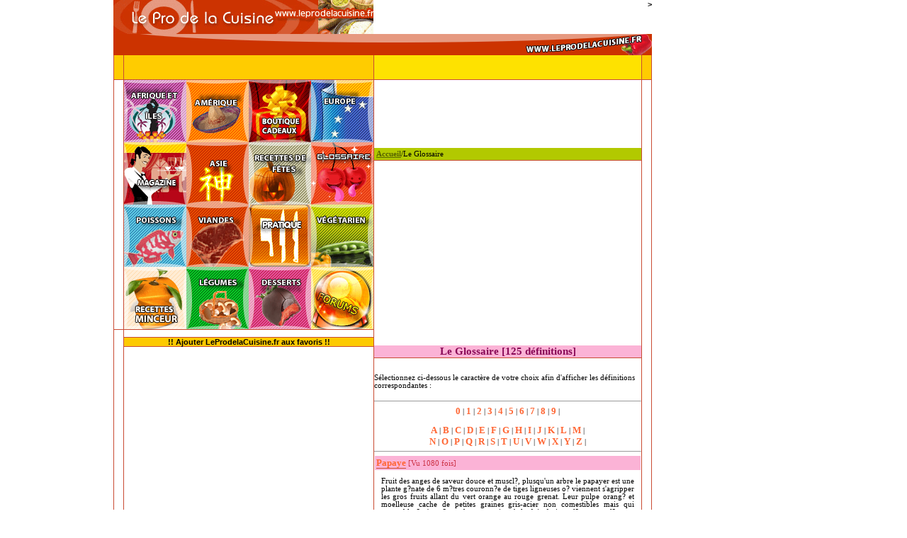

--- FILE ---
content_type: text/html
request_url: http://www.leprodelacuisine.fr/glossaire/detail.php?id=4
body_size: 4834
content:

 
 
<!DOCTYPE HTML PUBLIC "-//W3C//DTD HTML 4.01 Transitional//EN">

<html xmlns="http://www.w3.org/1999/xhtml" lang="fr" xml:lang="fr">
<head>
<title>Recette Papaye Le Pro de la Cuisine</title>
<meta name="Description" content="&lt;p align=&quot;justify&quot;&gt;Fruit des anges de saveur douce et muscl?, plusqu'un arbre le papayer est une plante g?nate de 6 m?tres couronn?e de tiges ligneuses o? viennent s'agripper les gros fruits allant du vert orange au rouge grenat. Leur pulpe orang? et moelleuse cache de petites graines gris-acier non comestibles mais qui ressemble ? s'y m?prendre au caviar. A la fois fruit et l?gumes : l?gume quand elle est encore verte et orange quand elle est m?re.&lt;/p&gt;&lt;p align=&quot;justify&quot;&gt;La papa?ne : sucre laiteux des feuilles et du fruit vert entre dans la composition du chewing gum. Astuce : Enveloppez une viande trop dure dans une feuille de papa?ene deviendra fondante comme du miel.&lt;/p&gt;&lt;p align=&quot;right&quot;&gt;&lt;img height=&quot;254&quot; alt=&quot;papaye&quot; hspace=&quot;0&quot; src=&quot;/bibliotheque/papaye.JPG&quot; width=&quot;183&quot; align=&quot;baseline&quot; border=&quot;0&quot; /&gt;&lt;/p&gt;" />
<meta name="author" lang="fr" content="Xavier PAYMAL et Claude PAYMAL">
<meta name="keywords" content="recettes de cuisine,recettes cuisine,recettes sushis,recettes plancha, recettes au barbecue, recettes gâteaux, recettes desserts, recettes de cuisine,cuisine du monde, recettes de cuisine chinoise, recettes de cuisine africaines, recettes de cuisine végétariennes">
<meta name="googlebot" content="noodp" />
<meta name="robots" content="index, follow">
<META HTTP-EQUIV='CONTENT-LANGUAGE' CONTENT='fr'>
<meta http-equiv="Content-Type" content="text/html; charset=iso-8859-1" />
<meta http-equiv="Content-Style-Type" content="text/CSS" />
<link rel="stylesheet" href="http://www.leprodelacuisine.fr/templates/procuisine/cuisine.css" type="text/css">
<link rel="alternate" type="application/rss+xml" title="RSS 2.0" href="http://www.leprodelacuisine.fr/backend/dossiers.xml" />
<link rel="shortcut icon" href="http://www.leprodelacuisine.fr/favicon.ico" >
<link rel="icon" href="http://www.leprodelacuisine.fr/animated_favicon1.gif" type="image/gif" >
<style type="text/css">
<!--
.style35 {
	color: #FFFFFF;
	font-weight: bold;
}
.style20 {
	color: #CC0000;
	font-weight: bold;
	font-size: 14px;
}
.style3 {color: #CC0000}
<!--
ul.autosuggest
	{
		position: absolute;
		list-style: none;
		margin: 0;
		padding: 0;
		overflow-y: auto;
	}
	
	ul.autosuggest li
	{
		text-align: left;
		border-bottom: 1px solid #ccc;
		border-left: 1px solid #ccc;
		border-right: 1px solid #ccc;
	}
	
	ul.autosuggest li a:link,
	ul.autosuggest li a:visited
	{
		display: block;
		padding: 2px;
		text-decoration: none;
		background-color: #eee;
	}

	ul.autosuggest li a:hover,
	ul.autosuggest li a:active
	{
		color: #fff;
		background-color: #f30;
	}


	ul.autosuggest li.highlight a:link,
	ul.autosuggest li.highlight a:visited
	{
		color: #fff;
		background-color: #f30;
	}
	
-->

</style>


<LINK TITLE="style" TYPE="text/CSS" rel="stylesheet" HREF="../templates/temp/dossiers.css">
<!-- feuilles de style de l'interface -->
	 
<LINK TITLE="style" TYPE="text/CSS" rel="stylesheet" HREF="../templates/temp/general.css">

<LINK TITLE="style" TYPE="text/CSS" rel="stylesheet" HREF="../templates/temp/glossaire.css">
<script type="text/javascript">

  <!-- Hide script from old browsers

  if (top.location != self.location) {top.location.replace(self.location)}

  // End hiding script from old browsers -->

  </script> 

    <style type="text/css">
<!--
#Layer1 {
	position:absolute;
	left:0px;
	top:130px;
	width:160px;
	height:100%;
	visibility: visible;
}
.Style36 {color: #FF99CC}
body { 

}

-->
    </style>
	
</head>
<body>
<div id="Layer1"><script type="text/javascript"><!--
google_ad_client = "pub-2852862008604006";
google_ad_width = 160;
google_ad_height = 600;
google_ad_format = "160x600_as";
google_ad_type = "text";
//2007-07-01: LeProdelacuisine
google_ad_channel = "8139035695";
google_color_border = ["630c50","630c50","630c50"];
google_color_bg = ["FFFFFF","A84483","FFFFFF"];
google_color_link = ["0066CC","FFFFFF","0000FF"];
google_color_url = ["CCCCCC","FFFFFF","008000"];
google_color_text = ["000000","FFFFFF","000000"];
//--></script>
<script type="text/javascript"
  src="http://pagead2.googlesyndication.com/pagead/show_ads.js">
</script><br></div>
<div id="site">
	<div id="haut">
		
    <div id="h01">
      <div align="right"><a href="http://www.leprodelacuisine.fr"></a></div>
    </div>
    <div align="right"><span class="Style78"><a href="http://www.leprodelacuisine.fr" class="Style78">&gt;</a></span>    </div>
    <div id="h06"></div><div id="h07"></div><div id="h08"></div><div id="h09"></div>
		<div id="h10"></div></div><div align="right">
</div>
	<div id="centre">
		<div id="ceng">
			<div id="contmosaique"><!-- google_ad_section_start -->
				<div id="mos01"><a href="http://www.leprodelacuisine.fr/rubrique-recettes/72" alt="Recettes de cuisine africaines" title="Recettes de cuisine africaines"> </a></div><div id="mos02"><a href="http://www.leprodelacuisine.fr/rubrique-recettes/48" alt="Recettes de cuisine amérique" title="Recettes de cuisine amérique"> </a></div><div id="mos03"><a href="http://boutique.leprodelacuisine.fr" target="_blank" alt="Boutique Alimentation, Vente d'épices,Produits du Terroir" title="Boutique Alimentation, Vente d'épices,Produits du Terroir"></a></div><div id="mos04"><a href="http://www.leprodelacuisine.fr/rubrique-recettes/58" alt="Recettes de cuisine europe" title="Recettes de cuisine europe"></a></div>	
				<div id="mos05"><a href="http://www.leprodelacuisine.fr/magazine/" alt="Magazine de Cuisine" title="Magazine Culinaire"></a></div><div id="mos06"><a href="http://www.leprodelacuisine.fr/rubrique-recettes/59" alt="Recettes de cuisine chinoise, indienne" title="Recettes de cuisine chinoises, indienne"></a></div><div id="mos07"><a href="http://www.leprodelacuisine.fr/rubrique-recettes/69" alt="Recettes événementielle" title="Recettes selon les saisons, par types"></a></div><div id="mos08"><a href="http://www.leprodelacuisine.fr/glossaire/" alt="Glossaire Culinaire" title="Glossaire culinaire"></a>
</div>
				<div id="mos09"><a href="http://www.leprodelacuisine.fr/rubrique-recettes/79" alt="Recettes de poissons" title="Recettes de poissons"></a></div><div id="mos10"><a href="http://www.leprodelacuisine.fr/rubrique-recettes/80" alt="Recettes de viandes/volailles" title="Recettes de viandes/volaille"></a></div><div id="mos11"><a href="http://www.leprodelacuisine.fr/rubrique-recettes/112" alt="Dossiers Pratique" title="techniques culinaires"></a></div><div id="mos12"><a href="http://www.leprodelacuisine.fr/rubrique-recettes/52"alt="Recettes végétariennes" title="Recettes végétariennes"></a></div>
				<div id="mos13"><a href="http://www.leprodelacuisine.fr/rubrique-recettes/116"alt="Recettes Minceur" title="Recettes minceur"></a></div><div id="mos14"><a href="http://www.leprodelacuisine.fr/rubrique-recettes/81"alt="Recettes de légumes" title="Recettes de légumes"></a></div><div id="mos15"><a href="http://www.leprodelacuisine.fr/rubrique-recettes/82" alt="Recettes de desserts" title="Recettes de desserts"></a></div><div id="mos16"><a href="http://www.leprodelacuisine.fr/forum/" title="Forums de cuisine" target="_blank"></a></div>
			</div>
			<div class="ceng01 style3"></div>
			<div align="center"><br>
			   <div class="ceng03"><a href="javascript:window.external.addfavorite('http://www.leprodelacuisine.fr', '43500 Recettes de cuisine du monde gratuites Site NUMERO 1')" >!! Ajouter LeProdelaCuisine.fr aux favoris !!</a></div>
		  </div><div align="center"><script type="text/javascript"><!--
google_ad_client = "pub-2852862008604006";
google_alternate_color = "FFFFFF";
google_ad_width = 300;
google_ad_height = 250;
google_ad_format = "300x250_as";
google_ad_type = "text";
//2007-07-01: LeProdelacuisine
google_ad_channel = "8139035695";
google_color_border = ["CC33CC","FFFFFF","D3245F","FFFFFF"];
google_color_bg = ["993399","FFFFFF","FFFFFF","FFFFFF"];
google_color_link = ["FFFFFF","0066CC","0066CC","0000FF"];
google_color_text = ["FFFFFF","000000","000000","000000"];
google_color_url = ["660099","C3D9FF","9D1961","008000"];
google_ui_features = "rc:10";
//-->
</script>
<script type="text/javascript"
  src="http://pagead2.googlesyndication.com/pagead/show_ads.js">
</script>
</div><div id="ceng03b"><div align="center">
		  
</div>
    <h4 align="center"><span class="recette02">Rechercher une recette de cuisine </span> </h4>
  Tapez un ingr&eacute;dient ou un nom de recette et tapez sur Entr&eacute;e 
 
		   <div class="ceng02">		
			  <!-- code formulaire recherche 1 -->
	          <br>
	          <form method="get" action="http://www.leprodelacuisine.fr/recherche/liste.php">
<label for="testinput"></label>
<input type="text" name="motsclef" id="testinput" value="" /> 
<input type="hidden" name="rechercher" value="1">
<input type="submit" value="Rechercher" />
</form></div>

           

              <div class="ceng04"> </div>
              <br><br>

    <table width="94%" border="0" align="right" id="table1" style="border: 1px solid #000000">
      <tr>
        <td height="55" colspan="2" align="center" background="../newsletter/fondnews3.gif"><img src="../newsletter/mailnews.gif" width="62" height="68" align="left"></td>
      </tr>
      <tr>
        <td colspan="2">
          <div align="center">
<style>
		td, body, select, textarea, input {
			font-family: verdana;
			font-size: 8pt;
		}
		p {
			font-family: verdana;
			font-size: 8pt;
			margin: 7;
		}
		.required {
			color: red;
			font-weight: bold;
		}
		.heading {
			font-size: 10pt;
			font-weight: bold;
			color: #000000;
		}
	</style>

<form method="post" action="http://www.fooder.org/news/user/process.php" name="signup">

	<table style="border: solid 1px #FF9900" cellspacing="0" cellpadding="0">
	  <tr>
		<td height="20" bgcolor="#FFFFE8" colspan="2">
		  <p class="heading">&nbsp;Inscription</p>		</td>
	  </tr>
	  <tr>
		<td bgcolor="#FFFFE8" valign="top">
			<p><span class="required">*</span> Votre adresse email:</p>	   </td>
		<td bgcolor="#FFFFE8" valign="top">
			<p><input type="text" name="Email" id="email" maxlength="60" />
</p>	   </td>
	  </tr>
				  <tr>

					<td bgcolor="#FFFFE8" valign="top">
						<p>

					  </p>				   </td>
				  </tr>

<input type="hidden" name="pommo_signup" value="true" />
			  <tr>
				<td bgcolor="#FFFFE8" valign="top">			   </td>
				<td bgcolor="#FFFFE8" valign="top">
					<p>
					<input type="submit" value="Envoyez"><br>&nbsp;</p>			   </td>
			  </tr>
			</table>
			</form>
              </div></td>
      </tr>
    </table>
                  
                </p>
                
		       </div>
		</div>
		<div id="cend">
			<!-- centre de la page -->
   <!-- Pour chaque skin créé, ce code est obligatoire pour l'affichage du contenu -->

<div align="right"><table border="0">
  <tr>
    <td><script type="text/javascript"><!--
google_ad_client = "pub-2852862008604006";
google_alternate_color = "FFFFFF";
google_ad_width = 120;
google_ad_height = 90;
google_ad_format = "120x90_0ads_al";
//2007-08-23: LeProdelacuisine
google_ad_channel = "8139035695";
google_color_border = "FFFFFF";
google_color_bg = "FFFFFF";
google_color_link = "0000FF";
google_color_text = "000000";
google_color_url = "008000";
//-->
</script>
<script type="text/javascript"
  src="http://pagead2.googlesyndication.com/pagead/show_ads.js">
</script></td>
    <td><script type="text/javascript"><!--
google_ad_client = "pub-2852862008604006";
google_alternate_color = "FFFFFF";
google_ad_width = 200;
google_ad_height = 90;
google_ad_format = "200x90_0ads_al";
//2007-08-23: LeProdelacuisine
google_ad_channel = "8139035695";
google_color_border = "FFFFFF";
google_color_bg = "FFFFFF";
google_color_link = "0000FF";
google_color_text = "000000";
google_color_url = "008000";
//-->
</script>
<script type="text/javascript"
  src="http://pagead2.googlesyndication.com/pagead/show_ads.js">
</script></td>
  </tr>
</table></div>
<table class="entete"> 
<tr class="entete"> 
<td class="entete">
<font class="entete"><a href="../welcome/index.php" class="entete">Accueil</a>/Le Glossaire</font>
</td> 
</tr></div>
</table><div align="center"><script type="text/javascript"><!--
google_ad_client = "pub-2852862008604006";
google_alternate_color = "FFFFFF";
google_ad_width = 300;
google_ad_height = 250;
google_ad_format = "300x250_as";
google_ad_type = "text";
//2007-07-01: LeProdelacuisine
google_ad_channel = "8139035695";
google_color_border = ["FFCC00","FFFFFF","FFFFFF"];
google_color_bg = ["A84483","890857","FFFFFF"];
google_color_link = ["FFFFFF","FFFFFF","0000FF"];
google_color_text = ["FFFFFF","FFFFFF","000000"];
google_color_url = ["FFFFCC","660099","008000"];
google_ui_features = "rc:6";
//-->
</script>
<script type="text/javascript"
  src="http://pagead2.googlesyndication.com/pagead/show_ads.js">
</script></div>
<div align="left">
<br><div class="titre" align="center">Le Glossaire [125 définitions]</div><br><br>Sélectionnez ci-dessous le caractère de votre choix afin d'afficher les définitions correspondantes : <br><br><hr size="1"><div align="center"><a href = ?lettre=0><font size="2" color="#FF6633" face="Verdana"><b>0</b></font></a> | 
<a href = ?lettre=1><font size="2" color="#FF6633" face="Verdana"><b>1</b></font></a> | 
<a href = ?lettre=2><font size="2" color="#FF6633" face="Verdana"><b>2</b></font></a> | 
<a href = ?lettre=3><font size="2" color="#FF6633" face="Verdana"><b>3</b></font></a> | 
<a href = ?lettre=4><font size="2" color="#FF6633" face="Verdana"><b>4</b></font></a> | 
<a href = ?lettre=5><font size="2" color="#FF6633" face="Verdana"><b>5</b></font></a> | 
<a href = ?lettre=6><font size="2" color="#FF6633" face="Verdana"><b>6</b></font></a> | 
<a href = ?lettre=7><font size="2" color="#FF6633" face="Verdana"><b>7</b></font></a> | 
<a href = ?lettre=8><font size="2" color="#FF6633" face="Verdana"><b>8</b></font></a> | 
<a href = ?lettre=9><font size="2" color="#FF6633" face="Verdana"><b>9</b></font></a> | 
<br><br><a href = index.php?lettre=A><font size="2" color="#FF6633" face="Verdana"><b>A</b></font></a> | 
<a href = index.php?lettre=B><font size="2" color="#FF6633" face="Verdana"><b>B</b></font></a> | 
<a href = index.php?lettre=C><font size="2" color="#FF6633" face="Verdana"><b>C</b></font></a> | 
<a href = index.php?lettre=D><font size="2" color="#FF6633" face="Verdana"><b>D</b></font></a> | 
<a href = index.php?lettre=E><font size="2" color="#FF6633" face="Verdana"><b>E</b></font></a> | 
<a href = index.php?lettre=F><font size="2" color="#FF6633" face="Verdana"><b>F</b></font></a> | 
<a href = index.php?lettre=G><font size="2" color="#FF6633" face="Verdana"><b>G</b></font></a> | 
<a href = index.php?lettre=H><font size="2" color="#FF6633" face="Verdana"><b>H</b></font></a> | 
<a href = index.php?lettre=I><font size="2" color="#FF6633" face="Verdana"><b>I</b></font></a> | 
<a href = index.php?lettre=J><font size="2" color="#FF6633" face="Verdana"><b>J</b></font></a> | 
<a href = index.php?lettre=K><font size="2" color="#FF6633" face="Verdana"><b>K</b></font></a> | 
<a href = index.php?lettre=L><font size="2" color="#FF6633" face="Verdana"><b>L</b></font></a> | 
<a href = index.php?lettre=M><font size="2" color="#FF6633" face="Verdana"><b>M</b></font></a> | 
<br><a href = index.php?lettre=N><font size="2" color="#FF6633" face="Verdana"><b>N</b></font></a> | 
<a href = index.php?lettre=O><font size="2" color="#FF6633" face="Verdana"><b>O</b></font></a> | 
<a href = index.php?lettre=P><font size="2" color="#FF6633" face="Verdana"><b>P</b></font></a> | 
<a href = index.php?lettre=Q><font size="2" color="#FF6633" face="Verdana"><b>Q</b></font></a> | 
<a href = index.php?lettre=R><font size="2" color="#FF6633" face="Verdana"><b>R</b></font></a> | 
<a href = index.php?lettre=S><font size="2" color="#FF6633" face="Verdana"><b>S</b></font></a> | 
<a href = index.php?lettre=T><font size="2" color="#FF6633" face="Verdana"><b>T</b></font></a> | 
<a href = index.php?lettre=U><font size="2" color="#FF6633" face="Verdana"><b>U</b></font></a> | 
<a href = index.php?lettre=V><font size="2" color="#FF6633" face="Verdana"><b>V</b></font></a> | 
<a href = index.php?lettre=W><font size="2" color="#FF6633" face="Verdana"><b>W</b></font></a> | 
<a href = index.php?lettre=X><font size="2" color="#FF6633" face="Verdana"><b>X</b></font></a> | 
<a href = index.php?lettre=Y><font size="2" color="#FF6633" face="Verdana"><b>Y</b></font></a> | 
<a href = index.php?lettre=Z><font size="2" color="#FF6633" face="Verdana"><b>Z</b></font></a> | 
</div><hr size="1"><table width="100%" class="dossier" border="0" cellpadding="2" cellspacing="1"><tr class="titre"><td><font class="titre"><font size="2" color="#FF6633" face="Verdana"><b>Papaye</b></font></font><font class="datedos"> [Vu 1080 fois]</font></td></tr>
<tr class="texte"><td><font class="texte"><p align="justify">Fruit des anges de saveur douce et muscl?, plusqu'un arbre le papayer est une plante g?nate de 6 m?tres couronn?e de tiges ligneuses o? viennent s'agripper les gros fruits allant du vert orange au rouge grenat. Leur pulpe orang? et moelleuse cache de petites graines gris-acier non comestibles mais qui ressemble ? s'y m?prendre au caviar. A la fois fruit et l?gumes : l?gume quand elle est encore verte et orange quand elle est m?re.</p><p align="justify">La papa?ne : sucre laiteux des feuilles et du fruit vert entre dans la composition du chewing gum. Astuce : Enveloppez une viande trop dure dans une feuille de papa?ene deviendra fondante comme du miel.</p><p align="right"><img height="254" alt="papaye" hspace="0" src="/bibliotheque/papaye.JPG" width="183" align="baseline" border="0" /></p></font></td></tr>
<tr class="texte"><td><p align="right"><a href="" target="blank"></a></td></tr>
</table>
<p>&nbsp;</p>
</div>

   <!-- fin centre de la page -->
		<div align="center"><br>

</div>
	  </div><!-- google_ad_section_end -->
	</div>
	<div id="bas">
		<div align="center"></div>
		<div id="bas01"><div align="center"></div></div>
	  <div id="bas02">
	  </div>
       
<div id="bas02c">

  <div align="center"><span class="Style78"><a href="http://www.leprodelacuisine.fr/wrapper/index.php?file_wrap=mentionsconditions.htm" class="Style78"   rel="nofollow">Conditions/Mentions l&eacute;gales </a>  | <script type="text/javascript">
var clicky_site_ids = clicky_site_ids || [];
clicky_site_ids.push(100765342);
(function() {
  var s = document.createElement('script');
  s.type = 'text/javascript';
  s.async = true;
  s.src = '//static.getclicky.com/js';
  ( document.getElementsByTagName('head')[0] || document.getElementsByTagName('body')[0] ).appendChild( s );
})();
</script>
<noscript><p><img alt="" width="1" height="1" src="//in.getclicky.com/100765342ns.gif" /></p></noscript>    
    <br>
     </div>
</div>
</div>

</p>
</div>
</body><p><p><p></p></p></p>
   
</html>
<br>

--- FILE ---
content_type: text/html; charset=utf-8
request_url: https://www.google.com/recaptcha/api2/aframe
body_size: 256
content:
<!DOCTYPE HTML><html><head><meta http-equiv="content-type" content="text/html; charset=UTF-8"></head><body><script nonce="SaV3put93pvrdtRk6skD8A">/** Anti-fraud and anti-abuse applications only. See google.com/recaptcha */ try{var clients={'sodar':'https://pagead2.googlesyndication.com/pagead/sodar?'};window.addEventListener("message",function(a){try{if(a.source===window.parent){var b=JSON.parse(a.data);var c=clients[b['id']];if(c){var d=document.createElement('img');d.src=c+b['params']+'&rc='+(localStorage.getItem("rc::a")?sessionStorage.getItem("rc::b"):"");window.document.body.appendChild(d);sessionStorage.setItem("rc::e",parseInt(sessionStorage.getItem("rc::e")||0)+1);localStorage.setItem("rc::h",'1768825366439');}}}catch(b){}});window.parent.postMessage("_grecaptcha_ready", "*");}catch(b){}</script></body></html>

--- FILE ---
content_type: text/css
request_url: http://www.leprodelacuisine.fr/templates/procuisine/cuisine.css
body_size: 3484
content:
 /* police par defaut de tout le site */
  BODY, TD {font-family:Verdana; font-size:11px; color: #000000;}


  /* ligne */
  HR {color:#7F7F7F;}


  /* liens par dýfaut */

  A {color:#000000; text-decoration:none;}
  A:hover {color:#000000; text-decoration:underline; }
  a.special {color:#FFCC33; text-decoration:none;}

a.cache { 
display:block; 
height:20px; 
width:20px; 
background url("image-remplacement.gif") no-repeat 0 0; 
} 

a.cache span { 
display:none; 
} 


  /* tableau par dýfaut */
  Table {}
  TR {}
  TD {}


  /* fond, barres de defilement et les cases de formulaire et */
  body {
   background-color:#CC3300;
   scrollbar-face-color: #CC3300;
   scrollbar-highlight-color: #000000;
   scrollbar-shadow-color: #DEE3E7;
   scrollbar-3dlight-color: #D1D7DC;
   scrollbar-arrow-color:  #FFFFFF;
   scrollbar-track-color: #FFFFFF;
   scrollbar-darkshadow-color: #000000;

  }


  INPUT {
   background-color: #FFFFFF; border-color : #000000;  
   border-top-width : 1px; 
   border-right-width : 1px; 
   border-bottom-width : 1px; 
   border-left-width : 1px;
   text-indent : 1px;  
   font-family: Arial; font-size: 9px;
  }


  textarea {
	font-family: "Verdana";
	font-size: 10pt;
	color : #000000;
	font-style: normal;
	line-height: normal;
	font-weight: normal;
	text-decoration: none;
	letter-spacing: normal;
	text-align: normal;
	word-spacing: normal;
	border: thin ridge;
	border-color: #000080 inset;
	background-color: #FFFFFF;
	width : 90%;
}


  SELECT {
	font-family: "Arial";
	font-size: 8pt;
	color : #C94B33;
	background-color: #FFFFFF;
}



/* --------------------------------------------------------------------------------- */
/* les grands titres de chaque module */
/* --------------------------------------------------------------------------------- */


  .grandtitre {font-family:Verdana; font-size:13px; color:#CC3300; font-weight:bold; }


/* --------------------------------------------------------------- */
/* les entetes */
/* --------------------------------------------------------------- */
TABLE.entete { 
BORDER-BOTTOM: 1px solid #C94B33; 
width: 100%; 
}
  TR.entete {
	background-color: #B2C900;
}


  TABLE.entete2 {}
  TR.entete2 {
	background-color: #FAFFD0;
}


  TABLE.entete3 {
	BORDER-BOTTOM:#000000 1px solid;
}
  TR.entete3 {
	background-color: #FAFFD0;
}


/* --------------------------------------------------------------------------------- */
/* valeurs des menus (pour les menus crýýs par artiphp (identification zone membre)) */
/* --------------------------------------------------------------------------------- */


  /* titre des menus */
  .menutitre {
	font-family:Verdana;
	font-size:11px;
	color: White;
	font-weight:bold;
}
  .menutexte {}
  TABLE.menu {}
  TR.menutitre {
	background-color: #BC1E00;
}
  TR.menutexte {}
  TD.menutitre {}
  TD.menutexte {}
  A.menu {
	color: #FFD8C8;
	text-decoration:none;
}
  A.menu:hover {
	color: #FFD8C8;
	text-decoration:underline;
}




/* ----------------------------------------- */
/* valeurs des autres liens pour les modules */
/* ----------------------------------------- */


  /* mon premier menu en colonne */
  A.m:hover {color:#FFFFFF; text-decoration:underline; font-weight:bold; font-size:10px;}
  A.m {color:#FFFFFF; text-decoration:none; font-weight:bold; font-size:10px;}


  /* mon deuxieme menu en ligne */
  A.m1:hover {color:#000000; text-decoration:underline; font-weight:bold; font-size:10px;}
  A.m1 {color:#000000; text-decoration:none; font-weight:bold; font-size:10px;}




/* --------------------------------------------------------------- */
/* les dossiers et les news */
/* --------------------------------------------------------------- */


  /* police des dossiers */
  .titre {BORDER-BOTTOM: 1px solid #C94B33; font-family:Verdana; font-size:11pt; background-color: #fbb3d6; color:#890857; font-weight:bold;}
  .chapo {font-family:Verdana; font-size:8pt; color:##000000;}
  .texte {font-family:Verdana; font-size:9pt; color:#000000;}
  .datedos {font-family:Verdana; font-size:8pt; color:#cc3245; font-weight:normal;}
  .auteur {font-family:Verdana; font-size:8pt; color:#004080; font-weight:bold;}
  .cat {font-family:Verdana; font-size:8pt; color:red; font-weight:bold;}




  /* tablo des dossiers */
  TABLE.dossier {}
  TR.titre {}
  TR.chapo {}
  TR.texte {}
  TR.auteur {}
  TR.cat {}




  /* liens des dossiers */
  A.titredos {font-family:Verdana; font-size:12px; color:#890857; font-weight:bold; text-decoration:none;}
  A:hover.titredos {font-family:Verdana; font-size:12px; color:#890857; font-weight:bold; text-decoration: underline;}





..boxText {
	FONT-SIZE: 9px; FONT-FAMILY: Verdana, Arial, sans-serif
}
..errorBox {
	FONT-WEIGHT: bold; FONT-SIZE: 10px; BACKGROUND: #ffb3b5; FONT-FAMILY: Verdana, Arial, sans-serif
}
..stockWarning {
	FONT-SIZE: 10px; COLOR: #cc0033; FONT-FAMILY: Verdana, Arial, sans-serif
}
..orderEdit {
	FONT-SIZE: 10px; COLOR: #70d250; FONT-FAMILY: Verdana, Arial, sans-serif; TEXT-DECORATION: underline
}
SPAN.errorText {
	COLOR: #ff0000; FONT-FAMILY: Verdana, Arial, sans-serif
}
BODY {
	BACKGROUND: #ffffff; MARGIN: 0px; COLOR: #000000
}
A {
	COLOR: #000000; TEXT-DECORATION: none
; font-family: Verdana, Arial, Helvetica, sans-serif; font-size: 11px; font-weight: bold
}
A:hover {
	COLOR: #cc3300; TEXT-DECORATION: underline
}
FORM {
	DISPLAY: inline
}
TR.header {
	
}
TR.headerNavigation {
	
}
TD.headerNavigation {
	FONT-WEIGHT: bold; FONT-SIZE: 10px; BACKGROUND: #cc3300; COLOR: #ffffff; FONT-FAMILY: Verdana, Arial, sans-serif
}
A.headerNavigation {
	COLOR: #FFFFFF
}

body{
	
	border : 0 none inherit;
	margin : 0;
	font : 10px Verdana, Geneva, Arial, Helvetica, sans-serif;
	text-align: center;
}
/* Site */
#pub{
position:relative;
top:100px;
left: 0px;
height:600px;
width:120px;
}

.blocpub {
  padding-top: 119px;
  padding-right: 5px;
}
.publicite {
  width: 100px;
  height: 100px;
  background-color: yellow;
}
	
#site{
	width : 760px;
	margin-left: 160px;
	margin-right:900px;
	text-align: left;
}

/* Haut */
#h01, #h02, #h03, #h04, #h05, #h03 a, #h04 a, #h05 a, #h01 a{
	height : 48px;
	float : left;
	background-repeat : no-repeat;
}
#h01{
	background-image : url(images/haut-01.jpg);
	width : 367px;
}
#h01 a{
	background-image : url(images/haut_01.gif);
	width : 367px;
}
#h02{
	background-color : White;
	width : 135px;
}
#h03 a:hover, #h04 a:hover, #h05 a:hover{
	background : transparent none;
}
#h03{
	background-image : url(images/forum3.gif);
	width : 89px;
}
#h03 a{
	background-image : url(images/forum3.gif);
	width : 89px;
}
#h04{
	background-image : url(images/epices3.gif);
	width : 97px;
}
#h04 a{
	background-image : url(images/epices3.gif);
	width : 97px;
}
#h05{
	background-image : url(images/haut2_05.gif);
	width : 72px;
}
#h05 a{
	background-image : url(images/haut_05.gif);
	width : 72px;
}
#h06{
	width : 760px;
	height : 30px;
	line-height : 0;
	font-size : 0;
	float : left;
	background-image: url(fond-header-haut.gif);
}
#h07, #h08, #h09, #h10 {
	height : 35px;
	float : left;
	background-repeat : no-repeat;
	padding : 0;
}
#h07{
	width : 15px;
	background-color : #FDCA00;
	background-image : url(images/haut_07.gif);
}
#h08{
	width : 352px;
	background-color : #FDCA00;
	background-image : url(images/haut_08.gif);
}
#h09{
	width : 379px;
	background-color : #FEE200;
	background-image : url(images/haut_09.gif);
}
#h10{
	width : 14px;
	background-color : #FDCA00;
	background-image : url(images/haut_10.gif);
}
#h11{
	width : 760px;
	background-color : #FDCA00;
	background-image : url(images/haut_11.gif);
}
#h15{
    width : 760px;
	background : White url(images/fondcentre.gif) repeat-y;
	height : 2px;
	float : left;
}
#fetes{
    width : 760px;
	background : White url(http://www.recettes-noel.com/templates/temp/images/line51.gif) repeat-y;
	height : auto;
	float : left;
}


/********** Centre **********/

#centre{
	width : 760px;
	background : White url(images/fondcentre.gif) repeat-y;
	height : auto;
	float : left;
}
/* Centre gauche */
#ceng{
	width : 367px;
	float : left;
}
/* Mosaique */
#contmosaique{
	height : 352px;
	width : 352px;
	background : #FE9900;
	margin-left : 15px;
}
#mos01, #mos02, #mos03, #mos04, #mos05, #mos06, #mos07, #mos08, #mos09, #mos10, #mos11, #mos12, #mos13, #mos14, #mos15, #mos16 {
	height : 88px;
	width : 88px;
	float : left;
	background : no-repeat;
}
#mos01 a, #mos02 a, #mos03 a, #mos04 a, #mos05 a, #mos06 a, #mos07 a, #mos08 a, #mos09 a, #mos10 a, #mos11 a, #mos12 a, #mos13 a, #mos14 a, #mos15 a, #mos16 a {
	height : 88px;
	width : 88px;
	float : left;
}
#mos01 a:hover, #mos02 a:hover, #mos03 a:hover, #mos04 a:hover, #mos05 a:hover, #mos06 a:hover, #mos07 a:hover, #mos08 a:hover, #mos09 a:hover, #mos10 a:hover, #mos11 a:hover, #mos12 a:hover, #mos13 a:hover, #mos14 a:hover, #mos15 a:hover, #mos16 a:hover {
	height : 88px;
	width : 88px;
	float : left;
	background : transparent none;
}
#mos01 {
	background : url(images/m2_01.gif);
}
#mos01 a {
	background : url(images/newmos01.gif);
}
#mos02 {
	background : url(images/m2_02.jpg);
}
#mos02 a{
	background : url(images/newmos02.gif);
}
#mos03{
	background : url(images/newmosa03a.gif);
}
#mos03 a{
	background : url(images/newmosa03.gif);
}
#mos04{
	background : url(images/m2_04.jpg);
}
#mos04 a{
	background : url(images/newmos04.gif);
}
#mos05{
	background : url(images/magactu.gif);
}
#mos06{
	background : url(images/m2_06.jpg);
}
#mos06 a{
	background : url(images/newmos05.gif);
}
#mos07{
	background : url(images/m2_07.jpg);
}
#mos07 a{
	background : url(images/newmos06.gif);
}
#mos08{
	background : url(images/testactivate.gif);
}
#mos08 a{
	background : url(images/testproduits.gif);
}
#mos09{
	background : url(images/m2_09.jpg);
}
#mos09 a{
	background : url(images/newmos07.gif);
}
#mos10{
	background : url(images/m2_10.jpg);
}
#mos10 a{
	background : url(images/newmos08.gif);
}
#mos11{
	background : url(images/m_11.gif);
}
#mos12{
	background : url(images/m2_12.jpg);
}
#mos12 a{
	background : url(images/newmos09.gif);
}
#mos13{
	background : url(images/mosminceur2.gif);
}
#mos13 a{
	background : url(images/mosminceur.gif);
}
#mos14{
	background : url(images/m2_14.jpg);
}
#mos14 a{
	background : url(images/newmos10.gif);
}
#mos15{
	background : url(images/m2_15.jpg);
}
#mos15 a{
	background : url(images/newmos11.gif);
}
#mos16{
	background : url(images/forums_menu2.gif);
}
#mos16 a{
	background : url(images/forums_menu.gif);
}
/* Sous mosaique */
.ceng01{
	height : 1px;
	float : left;
	width : 367px;
	background : #C94B33;
	line-height : 0;
	font-size : 0;
}
.ceng02{
	height : 30px;
	width : 352px;
	margin-left : 15px;
	margin-top : 17px;
	border-top : 1px solid #C94B33;
	border-bottom : 1px solid #C94B33;
	color : #C94B33;
	font-weight : bold;
	text-align : center;
	background-image: url(fond-recherche.gif);
}
.ceng04{
	height : 30px;
	width : 352px;
	margin-left : 15px;
	margin-top : 17px;
	border-top : 1px solid #C94B33;
	border-bottom : 1px solid #C94B33;
	color : #C94B33;
	font-weight : bold;
	text-align : center;
	background-image: url(fond-news.gif);
}
.ceng25{
	height : 30px;
	width : 352px;
	margin-left : 15px;
	margin-top : 17px;
	border-top : 1px solid #C94B33;
	border-bottom : 1px solid #C94B33;
	color : #C94B33;
	font-weight : bold;
	text-align : center;
	background-image: url(fond-toprecettes.gif);
}
.ceng05{
	height : 30px;
	width : 352px;
	margin-left : 15px;
	margin-top : 17px;
	border-top : 1px solid #C94B33;
	border-bottom : 1px solid #C94B33;
	color : #C94B33;
	font-weight : bold;
	text-align : center;
	background-image: url(zonemembre.gif);
}
.ceng12{
	height : 40px;
	width : 352px;
	margin-left : 15px;
	margin-top : 17px;
	border-top : 1px solid #C94B33;
	border-bottom : 1px solid #C94B33;
	color : #C94B33;
	font-weight : bold;
	text-align : center;
	background-image: url(fond-forums.jpg);
}
.ceng12{
	background : #FDCA00;
	height : 5px;
	width : 65px;
	border-top : 1px solid #C94B33;
	border-bottom : 1px solid #C94B33;
	color : #BC1E00;
	font-weight : bold;
	text-align : center;
}
.ceng03{
	background : #FDCA00;
	width : 352px;
	margin-left : 15px;
	border-top : 1px solid #C94B33;
	border-bottom : 1px solid #C94B33;
	color : #BC1E00;
	font-weight : bold;
	text-align : center;
}
.ceng03b{
	background : White;
	height : 18px;
	width : 352px;
	margin-left : 15px;
	border-bottom : 1px solid #C94B33;
	color : #C94B33;
	font-weight : bold;
	text-align : center;
}

/* Centre droit */
#cend{
	width : 377px;
	height : auto;
	float : left;
	margin-left : 1px;
	background : transparent;
}
#logomenu{
	width : 392px;
	height : 34px;
	float : left;
	background : url(images/edito.gif) no-repeat;
	margin-top : -34px;
}
#cend01{
	width : 368px;
	height:auto;
	margin-top : 5px;
	margin-bottom : 2px;
	margin-left : 2px;
	float : left;
	margin-right : 10px;
     
}
#cendmenu{
	width : 370px;
	float : left;
	height : 10px;
	background : url(images/fondmenusemaine.gif) repeat-y;
}
#cendmenu01{
	height : 31px;
	float : left;
	width : 392px;
	background : url(images/menusemaine.gif) no-repeat;
}
#cendmenu02{
	width : 113px;
	height : 107px;
	background : url(images/cuisinier.gif) no-repeat 50% 100%;
	float : left;
}
#cendmenu03{
	margin-left : 10px;
	margin-right : 20px;
	margin-top : 10px;
	float : right;
	line-height : 150%;
	text-align : center;
	color : #A84483;
	font-weight : bold;
	font-size : 13px;
	width : 200px;
}

.recette01{
	background : #E2B6CE;
	color : #A84483;
	width : 100%;
	text-decoration : none;
}
.recette01 a{
	background : #E2B6CE;
	color : #A84483;
	width : 100%;
	text-decoration : none;
}
.recette01 a:hover{
	background : #FDCA00;
	color : #BC1E00;
	width : 100%;
	text-decoration : none;
}
.recette02{
	background : #A84483;
	color : #E2B6CE;
	width : 100%;
	text-decoration : none;
}
.lastmess{
	background : #F76767;
	color : #FFFFFF;
	text-decoration : none;
}
.Style78 a:link {
	color: #000000;
}
.Style78 a:visited {
	color: #000000;
}
.Style78 a:hover {
	color: #000000;
}
.Style78 a:active {
	color: #000000;
}
.lastmess a{
	background : #F76767;
	color : #FFFFFF;
	text-decoration : none;
}
.lastmess01{
	background : #FBB7B7;
	color : #FFFFFF;
	width : 95%;
	text-decoration : none;
}
.lastmess01 a{
	background : #FBB7B7;
	color : #FFFFFF;
	width : 95%;
	text-decoration : none;
}
.recette02 a{
	background : #A84483;
	color : #E2B6CE;
	width : 100%;
	text-decoration : none;
}
.recette02 a:hover{
	background : #FDCA00;
	color : #BC1E00;
	width : 100%;
	text-decoration : none;
}
.cendmenu04{
	float : left;
	width : 377px;
	height : 1px;
	line-height : 0;
	font-size : 0;
	background : #C94B33;
}
#cend02{
	height : 31px;
	float : left;
	width : 392px;
	background : url(images/recettes.gif) no-repeat;
	margin-top :17px;
}
#cend03{
	width : 95%;
	float : left;
	padding-bottom : 10px;
	padding-top : 10px;
	padding-left : 10px;
}
#cend02b{
	height : 31px;
	float : left;
	width : 392px;
	background : url(images/fondmag.gif) no-repeat;
	margin-top : 3px;
}
#cend03b{
	width : 95%;
	float : left;
	padding-bottom : 10px;
	padding-top : 10px;
	padding-left : 10px;
}

/* Bas */
#bas{ 
   height : auto; 
}
#bas, #bas01, #bas02, #bas02b, #bas02c, #bas03{
	width : 760px;
	float : left;
	background : no-repeat;
}
#bas01{
	height : 18px;
	background : url(images/fondbas.gif);
	line-height : 0;
	font-size : 0;
}
#bas02{
	height : 25px;
	background : #BC1E00;
	font-weight : bold;
	color : White;
	text-align : center;
	background-image: url(bas-lepro.gif);
}
#bas02b{
	height : 18px;
	background : #FF9900;
	font-weight : bold;
	color : #FFFFFF;
	text-align : center;
}
#bas02c{
	height : 75px;
	background : #C94B33;
	font-weight : bold;
	color : #FF99CC;
	text-align : center;
}
#bas03{
	height : 18px;
	line-height : 0;
	font-size : 0;
	background : url(images/bas.gif);
}
/* Gestion du site ****************************/

  /* police de l'edito */
  .titredito {
	font-weight : bold;
	color : #FF6501;
	font-size : 14px;
}
  .textedito {
	text-align : justify;
	font-size : 11px;
	line-height : 120%;
color: #000000;
font-family:  arial, "lucida console", sans-serif;
	font-size: 11px;
}

  /* tablo de l'edito */
  TABLE.edito {}

--- FILE ---
content_type: text/css
request_url: http://www.leprodelacuisine.fr/templates/temp/dossiers.css
body_size: 1078
content:
.suggest{
	background : #AB0054;
	color : #BC1E00;
	width : 100%;
	text-decoration : none;
}
.suggest a{
	background : #ab0054;
	color : #FFFFFF;
	width : 100%;
	text-decoration : underline;
}
.suggest a:hover{
	background : #FFFFFF;
	color : #CC3300;
	width : 100%;
	text-decoration : none;
}
/* Categories (index.php) */
/* ---------------------- */

 /* categorie : div et tableau */
 DIV.Dos_cat_general {position:relative;}
 DIV.Dos_cat_titre {margin-top : 10px;BORDER-BOTTOM:#000000 1px dotted;}
 DIV.Dos_cat_texte {
	margin-bottom : 5px;
	font-family: Verdana, Arial, Helvetica, sans-serif;
	color: #000000;
}

  TR.entete {
	background-color: #B2C900;
}

 DIV.Dos_sscat_titre {  margin-left : 15px; margin-top : 5px;}
 DIV.Dos_sscat_texte {	margin-left : 15px; margin-bottom : 5px;}


 /* categorie : polices de caractère */
 .Dos_cat_date {font-size:8pt; color:#cc3245; font-weight:normal;}
 .Dos_sscat_date {font-size:8pt; color:#cc3245; font-weight:normal;}
 .Dos_cat_titre {font-size:13px; color:#CC3300; font-weight:bold;}


 /* categorie : liens */
 A.Dos_cat_titre {font-size:13px; color:#CC3300; font-weight:bold; text-decoration:none;}
 A:hover.Dos_cat_titre {font-size:13px; color:#CC3300; font-weight:bold; text-decoration: underline;}

 A.Dos_sscat_titre {
	font-size:12px;
	font-weight:bold;
	color: #0000FF;
	text-decoration:underline;
	
}
 A:hover.Dos_sscat_titre {font-size:12px; color: #0000FF; font-weight:bold; text-decoration:underline;}

 /* categorie : images cat et sscat */


/* ----------------------------------- */
/* les dossiers dans une cat (cat.php) */
/* ----------------------------------- */

 /* div et tableau */
 DIV.Dos_catphp_general {position:relative;}
 DIV.Dos_catphp_titre {margin-top : 10px;BORDER-BOTTOM:#000000 1px dotted;}


 /* Titre dossier liens */
 A.titredos_catphp {font-size:13px; color:#CC3300; font-weight:bold; text-decoration:none;}
 A:hover.titredos_catphp {font-size:13px; color:#CC3300; font-weight:bold; text-decoration: underline;}

 /* polices de caractère */
 .datedos_catphp {font-size:8pt; color:#cc3245; font-weight:normal;}
 .chapo_catphp {font-weight:normal;}

 /* affichage des souscatégories */
 DIV.Dos_catphp_sscat {BORDER-TOP:#000000 1px solid; BORDER-BOTTOM:#000000 1px solid;}
 .Dos_catphp_sscat {font-weight:bold;}
 A.Dos_catphp_sscat {
	font-size:12px;
	font-weight:bold;
	color: #0000FF;
	text-decoration:underline;	
}
 A:hover.Dos_catphp_sscat {font-size:12px; color: #0000FF; font-weight:bold; text-decoration: underline; }


/* -------------------------------------------------- */
/* Dossier specifique (dossiers.php, commentaire.php) */
/* -------------------------------------------------- */

 /* div et tableau */
 DIV.dossier {position:relative;}
 DIV.chapo {position:relative;}
 DIV.suite {BORDER-TOP:#000000 1px solid; margin-top : 10px; margin-bottom : 20px;}
 DIV.debut_suite {BORDER-TOP:#000000 1px solid; margin-top : 10px; margin-bottom : 20px; text-align : center; padding : 2;}
 DIV.commentaire {
	BORDER:#000000 1px dotted;
	text-align : center;
	padding : 2;
	background-image: url(fond-comment.png);
	height: 73px;
	width: 372px;
	float:left;	
}
 DIV.commentaire_login {BORDER-BOTTOM:#000000 1px solid; padding : 2;}
 DIV.commentaire_texte {margin-bottom:2em; padding : 2;}


 /* polices de caractère */
 .titre {font-size:11pt; font-weight:bold;}
 .datedos {font-size:8pt; color:#cc3245; font-weight:normal;}
 .chapo {font-weight:normal;}
 .suite {color:#C0C0C0; font-weight:bold;}
 .debut_suite {color:#C0C0C0; font-weight:bold;}
 .commentaire {
	font-size:10pt;
	color:#FFFFFF;
	font-weight:bold;
}
 .commentaire_login {font-size:8pt; font-weight:bold;}
 .commentaire_texte {font-size:8pt; font-weight:normal;}
 .auteur {font-size:9pt; font-weight:bold;}

 /* categorie : liens */
 A.suite {font-weight:normal; text-decoration:none; margin-left : 5px;}
 A:hover.suite {font-weight:normal; text-decoration: underline; margin-left : 5px;}

 A.debut_suite {font-weight:bold;}
 A:hover.debut_suite {font-weight:bold;}

 A.commentaire {font-size:9pt; font-weight:normal; text-decoration:none;}
 A:hover.commentaire {font-size:9pt; font-weight:normal; text-decoration: underline;}
 
.suggest-article{
   float:left;
   width:300px;
   background:#fff;
   border:1px solid #999999;   
}

 /* commentaire formulaire */
 INPUT.commentaire {font-size: 8pt; font-weight:normal;}


--- FILE ---
content_type: text/css
request_url: http://www.leprodelacuisine.fr/templates/temp/general.css
body_size: 805
content:

/* les grands titres de chaque module */
/* ---------------------------------- */

  .grandtitre {font-family:Verdana; font-size:13px; color:#CC3300; font-weight:bold; }


/* les entetes */
/* ----------- */

  .entete {
	font-family:Verdana;
	font-size:8pt;
	color:#000000;
	font-weight:normal;
	background-color: #B2C900;
}
  .entetepage {
	font-family:Verdana;
	font-size:8pt;
	color:#000000;
	font-weight:normal;
	background-color: #000000;
}


  A.entete {color:#576400; font-weight:bold; text-decoration:underline;} 
A.entete:hover {color:#BC1E00; text-decoration: none;}

  A.entetepage {font-family:Verdana; font-size:8pt; color:#000000; font-weight:bold;}
  A.entetepage:hover {font-family:Verdana; font-size:8pt; color:#000000; font-weight:bold;}




/* valeurs des menus (pour les menus créés par artiphp (identification zone membre)) */
/* --------------------------------------------------------------------------------- */

  /* titre des menus */
  .menutitre {font-family:Verdana; font-size:11px; color:#FFFFFF; font-weight:bold; }
  DIV.menu {color:#FFFFFF;}
  A.menu {
	color:#FFFFFF;
	text-decoration:blink;
	background-color: #993366;
}
  A.menu:hover {
	color:#990000;
	text-decoration:underline;
	background-color: #FFFFFF;
}

/* valeurs des autres liens pour les modules */
/* ----------------------------------------- */

  /* mon premier menu en colonne */
  A.m:hover {color:#000000; text-decoration:underline; font-weight:bold; font-size:10px;}
  A.m {color:#000000; text-decoration:none; font-weight:bold; font-size:10px;}

  /* mon deuxieme menu en ligne */
  A.m1:hover {color:#000000; text-decoration:underline; font-weight:bold; font-size:10px;}
  A.m1 {color:#000000; text-decoration:none; font-weight:bold; font-size:10px;}


/* impression */
/* ---------- */

.imprime{background-color : transparent;}

/* menu breves (pour page accueil) */
/*---------------------------------*/

  /* breves */
  TABLE.menunews{}
  TR.menutitrenews {}
  TR.menutextenews {}
  A.menuliennews {color:#006600; font-weight:normal;}
  .menudatenews {color:#C0C0C0; font-weight:normal;}
  .menutitrenews {font-weight:bold;}
  .menutextenews {}
  A.menulien2news {font-weight:bold;}
  A.menusuitenews {font-weight:bold;}

  /* edito */
  TR.titredito {}
  TR.textedito {}
  .titredito {font-weight:bold;
  	color: #FF3366;
	background-color: #FFFFFF;
	}
  .textedito {}
  .menudateedito {color:#C0C0C0; font-weight:normal;}
  A.menusuiteedito {font-weight:bold;}



/* copyright */
/* --------- */

.copyright{ color : #000000; text-align : center; font-size : 10px;
clear : both; }
.copyright a{ color : #DB6024; font-weight : bold; text-decoration : none; padding-left : 3px; padding-right : 3px; }
.copyright a:hover{ color : #908ABF; font-weight : bold; text-decoration : none; background : #E4E1F6; }

--- FILE ---
content_type: text/css
request_url: http://www.leprodelacuisine.fr/templates/temp/glossaire.css
body_size: 669
content:

/* Categories (index.php) */
/* ---------------------- */

 /* categorie : div et tableau */
 DIV.An_cat_general {position:relative;}
 DIV.An_cat_titre {}
 DIV.An_cat_texte {}
 DIV.An_sscat_titre {position:relative;}
 DIV.An_sscat_texte {	margin-left : 2px;}

 TABLE.An_cat_general {}
 TR.An_cat {}
 TR.An_sscat {}
 TD.An_cat {}
 TD.An_sscat {}

 /* class supplémentaire pour présentation deux colonnes */
 DIV.An_cat_colonne {} 
 DIV.An_cat_colonne2 {} 
 TABLE.An_cat_colonne {} 
 TABLE.An_cat_colonne2 {} 
 TR.An_cat_colonne {}
 TR.An_cat_colonne2 {}
 TD.An_cat_colonne {}
 TD.An_cat_colonne2 {}

 /* categorie : polices de caractère */
 .An_cat_date {font-size:8pt; color:#C0C0C0; font-weight:normal;}
 .An_sscat_date {font-size:8pt; color:#C0C0C0; font-weight:normal;}
 .An_cat_texte {font-size:9pt;}
 .An_sscat_texte {font-size:9pt;}

 /* categorie : liens */
 A.An_cat_titre {font-size:12px; font-weight:bold; text-decoration:none;}
 A:hover.An_cat_titre {font-size:12px; font-weight:bold; text-decoration: underline;}

 A.An_sscat_titre {font-size:12px; font-weight:bold; text-decoration:none;}
 A:hover.An_sscat_titre {font-size:12px; font-weight:bold; text-decoration: underline;}

 /* categorie : images cat et sscat */
 .imgcat {}
 .imgsscat {}

/* ----------------------------------- */
/* les sites dans une cat (cat.php) */
/* ----------------------------------- */

 /* div et tableau */
 DIV.An_catphp_general {position:relative;}
 DIV.An_catphp_titre {}
 DIV.An_catphp_texte {}

 TABLE.An_catphp_general {}
 TR.An_catphp {}
 TD.An_catphp {}

 /* class supplémentaire pour présentation deux colonnes */
 DIV.An_catphp_titre2 {}
 DIV.An_catphp_texte2 {}
 TD.An_catphp2 {}

 /* Titre liens */
 A.titrean_catphp {font-size:9pt; font-weight:bold; text-decoration:none;}
 A:hover.titrean_catphp {font-size:9pt; font-weight:bold; text-decoration: underline;}

 /* lien mort */
 A.Anmort_catphp {font-weight:bold;}
 A:hover.Anmort_catphp {}

 /* soumettre un site */
 A.An_catphp_soum {font-weight:bold;}
 A:hover.An_catphp_soum {}

 /* polices de caractère */
 .datean_catphp {font-size:8pt; color:#C0C0C0; font-weight:normal;}
 .desc_catphp {font-size:9pt; font-weight:normal;}
 .Url_catphp {font-size:8pt; color:#C0C0C0; font-weight:normal;}

 /* affichage des souscatégories */
 DIV.An_catphp_sscat {BORDER-TOP:#000000 1px solid; BORDER-LEFT: 0px; BORDER-RIGHT: 0px; BORDER-BOTTOM:#000000 1px solid;}
 .An_catphp_sscat {font-weight:bold;}
 A.An_catphp_sscat {font-size:9pt; font-weight:normal; text-decoration:none;}
 A:hover.An_catphp_sscat {font-size:9pt; font-weight:normal; text-decoration: underline;}


